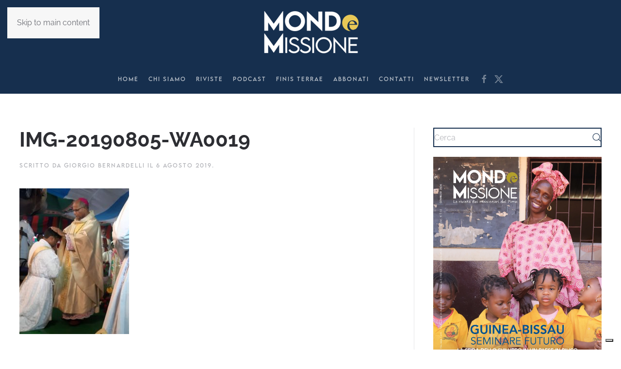

--- FILE ---
content_type: text/html; charset=UTF-8
request_url: https://www.mondoemissione.it/pime-news/padre-joseph-ordinato-sacerdote-a-vijayawada/attachment/img-20190805-wa0019/
body_size: 11760
content:
<!DOCTYPE html>
<html lang="it-IT">
    <head>
        <meta charset="UTF-8">
        <meta name="viewport" content="width=device-width, initial-scale=1">
        <link rel="icon" href="/wp-content/uploads/favicon-MeM-1.png" sizes="any">
                <link rel="icon" href="/wp-content/uploads/favicon-MeM.svg" type="image/svg+xml">
                <link rel="apple-touch-icon" href="/wp-content/uploads/favicon-MeM-1.png">
                <meta name='robots' content='index, follow, max-image-preview:large, max-snippet:-1, max-video-preview:-1' />

	<!-- This site is optimized with the Yoast SEO plugin v26.7 - https://yoast.com/wordpress/plugins/seo/ -->
	<title>IMG-20190805-WA0019 - Mondo e Missione</title>
	<link rel="canonical" href="https://www.mondoemissione.it/pime-news/padre-joseph-ordinato-sacerdote-a-vijayawada/attachment/img-20190805-wa0019/" />
	<meta property="og:locale" content="it_IT" />
	<meta property="og:type" content="article" />
	<meta property="og:title" content="IMG-20190805-WA0019 - Mondo e Missione" />
	<meta property="og:url" content="https://www.mondoemissione.it/pime-news/padre-joseph-ordinato-sacerdote-a-vijayawada/attachment/img-20190805-wa0019/" />
	<meta property="og:site_name" content="Mondo e Missione" />
	<meta property="og:image" content="https://www.mondoemissione.it/pime-news/padre-joseph-ordinato-sacerdote-a-vijayawada/attachment/img-20190805-wa0019" />
	<meta property="og:image:width" content="652" />
	<meta property="og:image:height" content="865" />
	<meta property="og:image:type" content="image/jpeg" />
	<meta name="twitter:card" content="summary_large_image" />
	<script type="application/ld+json" class="yoast-schema-graph">{"@context":"https://schema.org","@graph":[{"@type":"WebPage","@id":"https://www.mondoemissione.it/pime-news/padre-joseph-ordinato-sacerdote-a-vijayawada/attachment/img-20190805-wa0019/","url":"https://www.mondoemissione.it/pime-news/padre-joseph-ordinato-sacerdote-a-vijayawada/attachment/img-20190805-wa0019/","name":"IMG-20190805-WA0019 - Mondo e Missione","isPartOf":{"@id":"https://www.mondoemissione.it/#website"},"primaryImageOfPage":{"@id":"https://www.mondoemissione.it/pime-news/padre-joseph-ordinato-sacerdote-a-vijayawada/attachment/img-20190805-wa0019/#primaryimage"},"image":{"@id":"https://www.mondoemissione.it/pime-news/padre-joseph-ordinato-sacerdote-a-vijayawada/attachment/img-20190805-wa0019/#primaryimage"},"thumbnailUrl":"https://www.mondoemissione.it/wp-content/uploads/IMG-20190805-WA0019.jpg","datePublished":"2019-08-06T13:01:34+00:00","breadcrumb":{"@id":"https://www.mondoemissione.it/pime-news/padre-joseph-ordinato-sacerdote-a-vijayawada/attachment/img-20190805-wa0019/#breadcrumb"},"inLanguage":"it-IT","potentialAction":[{"@type":"ReadAction","target":["https://www.mondoemissione.it/pime-news/padre-joseph-ordinato-sacerdote-a-vijayawada/attachment/img-20190805-wa0019/"]}]},{"@type":"ImageObject","inLanguage":"it-IT","@id":"https://www.mondoemissione.it/pime-news/padre-joseph-ordinato-sacerdote-a-vijayawada/attachment/img-20190805-wa0019/#primaryimage","url":"https://www.mondoemissione.it/wp-content/uploads/IMG-20190805-WA0019.jpg","contentUrl":"https://www.mondoemissione.it/wp-content/uploads/IMG-20190805-WA0019.jpg","width":652,"height":865},{"@type":"BreadcrumbList","@id":"https://www.mondoemissione.it/pime-news/padre-joseph-ordinato-sacerdote-a-vijayawada/attachment/img-20190805-wa0019/#breadcrumb","itemListElement":[{"@type":"ListItem","position":1,"name":"Home","item":"https://www.mondoemissione.it/"},{"@type":"ListItem","position":2,"name":"Padre Joseph ordinato sacerdote a Vijayawada","item":"https://www.mondoemissione.it/pime-news/padre-joseph-ordinato-sacerdote-a-vijayawada/"},{"@type":"ListItem","position":3,"name":"IMG-20190805-WA0019"}]},{"@type":"WebSite","@id":"https://www.mondoemissione.it/#website","url":"https://www.mondoemissione.it/","name":"Mondo e Missione","description":"La rivista del Pontificio Istituto Missioni Estere","potentialAction":[{"@type":"SearchAction","target":{"@type":"EntryPoint","urlTemplate":"https://www.mondoemissione.it/?s={search_term_string}"},"query-input":{"@type":"PropertyValueSpecification","valueRequired":true,"valueName":"search_term_string"}}],"inLanguage":"it-IT"}]}</script>
	<!-- / Yoast SEO plugin. -->


<link rel='dns-prefetch' href='//cdn.iubenda.com' />
<link rel='dns-prefetch' href='//static.addtoany.com' />
<link rel="alternate" type="application/rss+xml" title="Mondo e Missione &raquo; Feed" href="https://www.mondoemissione.it/feed/" />

<link rel='stylesheet' id='wp-block-library-css' href='https://www.mondoemissione.it/wp-includes/css/dist/block-library/style.min.css?ver=6.8.3' media='all' />
<style id='classic-theme-styles-inline-css'>
/*! This file is auto-generated */
.wp-block-button__link{color:#fff;background-color:#32373c;border-radius:9999px;box-shadow:none;text-decoration:none;padding:calc(.667em + 2px) calc(1.333em + 2px);font-size:1.125em}.wp-block-file__button{background:#32373c;color:#fff;text-decoration:none}
</style>
<style id='global-styles-inline-css'>
:root{--wp--preset--aspect-ratio--square: 1;--wp--preset--aspect-ratio--4-3: 4/3;--wp--preset--aspect-ratio--3-4: 3/4;--wp--preset--aspect-ratio--3-2: 3/2;--wp--preset--aspect-ratio--2-3: 2/3;--wp--preset--aspect-ratio--16-9: 16/9;--wp--preset--aspect-ratio--9-16: 9/16;--wp--preset--color--black: #000000;--wp--preset--color--cyan-bluish-gray: #abb8c3;--wp--preset--color--white: #ffffff;--wp--preset--color--pale-pink: #f78da7;--wp--preset--color--vivid-red: #cf2e2e;--wp--preset--color--luminous-vivid-orange: #ff6900;--wp--preset--color--luminous-vivid-amber: #fcb900;--wp--preset--color--light-green-cyan: #7bdcb5;--wp--preset--color--vivid-green-cyan: #00d084;--wp--preset--color--pale-cyan-blue: #8ed1fc;--wp--preset--color--vivid-cyan-blue: #0693e3;--wp--preset--color--vivid-purple: #9b51e0;--wp--preset--gradient--vivid-cyan-blue-to-vivid-purple: linear-gradient(135deg,rgba(6,147,227,1) 0%,rgb(155,81,224) 100%);--wp--preset--gradient--light-green-cyan-to-vivid-green-cyan: linear-gradient(135deg,rgb(122,220,180) 0%,rgb(0,208,130) 100%);--wp--preset--gradient--luminous-vivid-amber-to-luminous-vivid-orange: linear-gradient(135deg,rgba(252,185,0,1) 0%,rgba(255,105,0,1) 100%);--wp--preset--gradient--luminous-vivid-orange-to-vivid-red: linear-gradient(135deg,rgba(255,105,0,1) 0%,rgb(207,46,46) 100%);--wp--preset--gradient--very-light-gray-to-cyan-bluish-gray: linear-gradient(135deg,rgb(238,238,238) 0%,rgb(169,184,195) 100%);--wp--preset--gradient--cool-to-warm-spectrum: linear-gradient(135deg,rgb(74,234,220) 0%,rgb(151,120,209) 20%,rgb(207,42,186) 40%,rgb(238,44,130) 60%,rgb(251,105,98) 80%,rgb(254,248,76) 100%);--wp--preset--gradient--blush-light-purple: linear-gradient(135deg,rgb(255,206,236) 0%,rgb(152,150,240) 100%);--wp--preset--gradient--blush-bordeaux: linear-gradient(135deg,rgb(254,205,165) 0%,rgb(254,45,45) 50%,rgb(107,0,62) 100%);--wp--preset--gradient--luminous-dusk: linear-gradient(135deg,rgb(255,203,112) 0%,rgb(199,81,192) 50%,rgb(65,88,208) 100%);--wp--preset--gradient--pale-ocean: linear-gradient(135deg,rgb(255,245,203) 0%,rgb(182,227,212) 50%,rgb(51,167,181) 100%);--wp--preset--gradient--electric-grass: linear-gradient(135deg,rgb(202,248,128) 0%,rgb(113,206,126) 100%);--wp--preset--gradient--midnight: linear-gradient(135deg,rgb(2,3,129) 0%,rgb(40,116,252) 100%);--wp--preset--font-size--small: 13px;--wp--preset--font-size--medium: 20px;--wp--preset--font-size--large: 36px;--wp--preset--font-size--x-large: 42px;--wp--preset--spacing--20: 0.44rem;--wp--preset--spacing--30: 0.67rem;--wp--preset--spacing--40: 1rem;--wp--preset--spacing--50: 1.5rem;--wp--preset--spacing--60: 2.25rem;--wp--preset--spacing--70: 3.38rem;--wp--preset--spacing--80: 5.06rem;--wp--preset--shadow--natural: 6px 6px 9px rgba(0, 0, 0, 0.2);--wp--preset--shadow--deep: 12px 12px 50px rgba(0, 0, 0, 0.4);--wp--preset--shadow--sharp: 6px 6px 0px rgba(0, 0, 0, 0.2);--wp--preset--shadow--outlined: 6px 6px 0px -3px rgba(255, 255, 255, 1), 6px 6px rgba(0, 0, 0, 1);--wp--preset--shadow--crisp: 6px 6px 0px rgba(0, 0, 0, 1);}:where(.is-layout-flex){gap: 0.5em;}:where(.is-layout-grid){gap: 0.5em;}body .is-layout-flex{display: flex;}.is-layout-flex{flex-wrap: wrap;align-items: center;}.is-layout-flex > :is(*, div){margin: 0;}body .is-layout-grid{display: grid;}.is-layout-grid > :is(*, div){margin: 0;}:where(.wp-block-columns.is-layout-flex){gap: 2em;}:where(.wp-block-columns.is-layout-grid){gap: 2em;}:where(.wp-block-post-template.is-layout-flex){gap: 1.25em;}:where(.wp-block-post-template.is-layout-grid){gap: 1.25em;}.has-black-color{color: var(--wp--preset--color--black) !important;}.has-cyan-bluish-gray-color{color: var(--wp--preset--color--cyan-bluish-gray) !important;}.has-white-color{color: var(--wp--preset--color--white) !important;}.has-pale-pink-color{color: var(--wp--preset--color--pale-pink) !important;}.has-vivid-red-color{color: var(--wp--preset--color--vivid-red) !important;}.has-luminous-vivid-orange-color{color: var(--wp--preset--color--luminous-vivid-orange) !important;}.has-luminous-vivid-amber-color{color: var(--wp--preset--color--luminous-vivid-amber) !important;}.has-light-green-cyan-color{color: var(--wp--preset--color--light-green-cyan) !important;}.has-vivid-green-cyan-color{color: var(--wp--preset--color--vivid-green-cyan) !important;}.has-pale-cyan-blue-color{color: var(--wp--preset--color--pale-cyan-blue) !important;}.has-vivid-cyan-blue-color{color: var(--wp--preset--color--vivid-cyan-blue) !important;}.has-vivid-purple-color{color: var(--wp--preset--color--vivid-purple) !important;}.has-black-background-color{background-color: var(--wp--preset--color--black) !important;}.has-cyan-bluish-gray-background-color{background-color: var(--wp--preset--color--cyan-bluish-gray) !important;}.has-white-background-color{background-color: var(--wp--preset--color--white) !important;}.has-pale-pink-background-color{background-color: var(--wp--preset--color--pale-pink) !important;}.has-vivid-red-background-color{background-color: var(--wp--preset--color--vivid-red) !important;}.has-luminous-vivid-orange-background-color{background-color: var(--wp--preset--color--luminous-vivid-orange) !important;}.has-luminous-vivid-amber-background-color{background-color: var(--wp--preset--color--luminous-vivid-amber) !important;}.has-light-green-cyan-background-color{background-color: var(--wp--preset--color--light-green-cyan) !important;}.has-vivid-green-cyan-background-color{background-color: var(--wp--preset--color--vivid-green-cyan) !important;}.has-pale-cyan-blue-background-color{background-color: var(--wp--preset--color--pale-cyan-blue) !important;}.has-vivid-cyan-blue-background-color{background-color: var(--wp--preset--color--vivid-cyan-blue) !important;}.has-vivid-purple-background-color{background-color: var(--wp--preset--color--vivid-purple) !important;}.has-black-border-color{border-color: var(--wp--preset--color--black) !important;}.has-cyan-bluish-gray-border-color{border-color: var(--wp--preset--color--cyan-bluish-gray) !important;}.has-white-border-color{border-color: var(--wp--preset--color--white) !important;}.has-pale-pink-border-color{border-color: var(--wp--preset--color--pale-pink) !important;}.has-vivid-red-border-color{border-color: var(--wp--preset--color--vivid-red) !important;}.has-luminous-vivid-orange-border-color{border-color: var(--wp--preset--color--luminous-vivid-orange) !important;}.has-luminous-vivid-amber-border-color{border-color: var(--wp--preset--color--luminous-vivid-amber) !important;}.has-light-green-cyan-border-color{border-color: var(--wp--preset--color--light-green-cyan) !important;}.has-vivid-green-cyan-border-color{border-color: var(--wp--preset--color--vivid-green-cyan) !important;}.has-pale-cyan-blue-border-color{border-color: var(--wp--preset--color--pale-cyan-blue) !important;}.has-vivid-cyan-blue-border-color{border-color: var(--wp--preset--color--vivid-cyan-blue) !important;}.has-vivid-purple-border-color{border-color: var(--wp--preset--color--vivid-purple) !important;}.has-vivid-cyan-blue-to-vivid-purple-gradient-background{background: var(--wp--preset--gradient--vivid-cyan-blue-to-vivid-purple) !important;}.has-light-green-cyan-to-vivid-green-cyan-gradient-background{background: var(--wp--preset--gradient--light-green-cyan-to-vivid-green-cyan) !important;}.has-luminous-vivid-amber-to-luminous-vivid-orange-gradient-background{background: var(--wp--preset--gradient--luminous-vivid-amber-to-luminous-vivid-orange) !important;}.has-luminous-vivid-orange-to-vivid-red-gradient-background{background: var(--wp--preset--gradient--luminous-vivid-orange-to-vivid-red) !important;}.has-very-light-gray-to-cyan-bluish-gray-gradient-background{background: var(--wp--preset--gradient--very-light-gray-to-cyan-bluish-gray) !important;}.has-cool-to-warm-spectrum-gradient-background{background: var(--wp--preset--gradient--cool-to-warm-spectrum) !important;}.has-blush-light-purple-gradient-background{background: var(--wp--preset--gradient--blush-light-purple) !important;}.has-blush-bordeaux-gradient-background{background: var(--wp--preset--gradient--blush-bordeaux) !important;}.has-luminous-dusk-gradient-background{background: var(--wp--preset--gradient--luminous-dusk) !important;}.has-pale-ocean-gradient-background{background: var(--wp--preset--gradient--pale-ocean) !important;}.has-electric-grass-gradient-background{background: var(--wp--preset--gradient--electric-grass) !important;}.has-midnight-gradient-background{background: var(--wp--preset--gradient--midnight) !important;}.has-small-font-size{font-size: var(--wp--preset--font-size--small) !important;}.has-medium-font-size{font-size: var(--wp--preset--font-size--medium) !important;}.has-large-font-size{font-size: var(--wp--preset--font-size--large) !important;}.has-x-large-font-size{font-size: var(--wp--preset--font-size--x-large) !important;}
:where(.wp-block-post-template.is-layout-flex){gap: 1.25em;}:where(.wp-block-post-template.is-layout-grid){gap: 1.25em;}
:where(.wp-block-columns.is-layout-flex){gap: 2em;}:where(.wp-block-columns.is-layout-grid){gap: 2em;}
:root :where(.wp-block-pullquote){font-size: 1.5em;line-height: 1.6;}
</style>
<link rel='stylesheet' id='addtoany-css' href='https://www.mondoemissione.it/wp-content/plugins/add-to-any/addtoany.min.css?ver=1.16' media='all' />
<link href="https://www.mondoemissione.it/wp-content/themes/yootheme-child/css/theme.1.css?ver=1759247053" rel="stylesheet">
<link href="https://www.mondoemissione.it/wp-content/themes/yootheme-child/css/custom.css?ver=4.5.28" rel="stylesheet">

<script  type="text/javascript" class=" _iub_cs_skip" id="iubenda-head-inline-scripts-0">
var _iub = _iub || [];
_iub.csConfiguration = {"askConsentAtCookiePolicyUpdate":true,"enableFadp":true,"enableLgpd":true,"enableUspr":true,"fadpApplies":true,"floatingPreferencesButtonDisplay":"bottom-right","perPurposeConsent":true,"siteId":3538666,"usprApplies":true,"whitelabel":false,"cookiePolicyId":17736796,"lang":"it", "banner":{ "acceptButtonColor":"#B19D29","acceptButtonDisplay":true,"backgroundColor":"#FFFFFF","brandBackgroundColor":"#FFFFFF","brandTextColor":"#182D4E","closeButtonRejects":true,"customizeButtonColor":"#182D4E","customizeButtonDisplay":true,"explicitWithdrawal":true,"listPurposes":true,"logo":"https://www.mondoemissione.it/wp-content/uploads/00_Logo_MM-2022.png","linksColor":"#182D4E","position":"float-bottom-center","rejectButtonColor":"#B19D29A6","rejectButtonDisplay":true,"showPurposesToggles":true,"showTitle":false,"textColor":"#182D4E" }};
</script>
<script  type="text/javascript" class=" _iub_cs_skip" src="//cdn.iubenda.com/cs/gpp/stub.js?ver=3.12.5" id="iubenda-head-scripts-1-js"></script>
<script  type="text/javascript" charset="UTF-8" async="" class=" _iub_cs_skip" src="//cdn.iubenda.com/cs/iubenda_cs.js?ver=3.12.5" id="iubenda-head-scripts-2-js"></script>
<script id="addtoany-core-js-before">
window.a2a_config=window.a2a_config||{};a2a_config.callbacks=[];a2a_config.overlays=[];a2a_config.templates={};a2a_localize = {
	Share: "Condividi",
	Save: "Salva",
	Subscribe: "Abbonati",
	Email: "Email",
	Bookmark: "Segnalibro",
	ShowAll: "espandi",
	ShowLess: "comprimi",
	FindServices: "Trova servizi",
	FindAnyServiceToAddTo: "Trova subito un servizio da aggiungere",
	PoweredBy: "Powered by",
	ShareViaEmail: "Condividi via email",
	SubscribeViaEmail: "Iscriviti via email",
	BookmarkInYourBrowser: "Aggiungi ai segnalibri",
	BookmarkInstructions: "Premi Ctrl+D o \u2318+D per mettere questa pagina nei preferiti",
	AddToYourFavorites: "Aggiungi ai favoriti",
	SendFromWebOrProgram: "Invia da qualsiasi indirizzo email o programma di posta elettronica",
	EmailProgram: "Programma di posta elettronica",
	More: "Di più&#8230;",
	ThanksForSharing: "Grazie per la condivisione!",
	ThanksForFollowing: "Thanks for following!"
};

a2a_config.icon_color="transparent,#162f4e";
</script>
<script defer src="https://static.addtoany.com/menu/page.js" id="addtoany-core-js"></script>
<script src="https://www.mondoemissione.it/wp-includes/js/jquery/jquery.min.js?ver=3.7.1" id="jquery-core-js"></script>
<script src="https://www.mondoemissione.it/wp-includes/js/jquery/jquery-migrate.min.js?ver=3.4.1" id="jquery-migrate-js"></script>
<script defer src="https://www.mondoemissione.it/wp-content/plugins/add-to-any/addtoany.min.js?ver=1.1" id="addtoany-jquery-js"></script>
<link rel="alternate" title="oEmbed (JSON)" type="application/json+oembed" href="https://www.mondoemissione.it/wp-json/oembed/1.0/embed?url=https%3A%2F%2Fwww.mondoemissione.it%2Fpime-news%2Fpadre-joseph-ordinato-sacerdote-a-vijayawada%2Fattachment%2Fimg-20190805-wa0019%2F" />
<link rel="alternate" title="oEmbed (XML)" type="text/xml+oembed" href="https://www.mondoemissione.it/wp-json/oembed/1.0/embed?url=https%3A%2F%2Fwww.mondoemissione.it%2Fpime-news%2Fpadre-joseph-ordinato-sacerdote-a-vijayawada%2Fattachment%2Fimg-20190805-wa0019%2F&#038;format=xml" />
<!-- HFCM by 99 Robots - Snippet # 1: Google Analytics GA4 -->
<!-- Global site tag (gtag.js) - Google Analytics -->
<script async src="https://www.googletagmanager.com/gtag/js?id=G-P4KCQMNKQ6"></script>
<script>
  window.dataLayer = window.dataLayer || [];
  function gtag(){dataLayer.push(arguments);}
  gtag('js', new Date());

  gtag('config', 'G-P4KCQMNKQ6');
</script>
<!-- /end HFCM by 99 Robots -->
<!-- HFCM by 99 Robots - Snippet # 2: Matomo -->
<!-- Matomo -->
<script>
  var _paq = window._paq = window._paq || [];
  /* tracker methods like "setCustomDimension" should be called before "trackPageView" */
  _paq.push(['trackPageView']);
  _paq.push(['enableLinkTracking']);
  (function() {
    var u="https://analytics.sernicola-labs.com/";
    _paq.push(['setTrackerUrl', u+'matomo.php']);
    _paq.push(['setSiteId', '14']);
    var d=document, g=d.createElement('script'), s=d.getElementsByTagName('script')[0];
    g.async=true; g.src=u+'matomo.js'; s.parentNode.insertBefore(g,s);
  })();
</script>
<!-- End Matomo Code -->

<!-- /end HFCM by 99 Robots -->
<script src="https://www.mondoemissione.it/wp-content/themes/yootheme/vendor/assets/uikit/dist/js/uikit.min.js?ver=4.5.28"></script>
<script src="https://www.mondoemissione.it/wp-content/themes/yootheme/vendor/assets/uikit/dist/js/uikit-icons-fuse.min.js?ver=4.5.28"></script>
<script src="https://www.mondoemissione.it/wp-content/themes/yootheme/js/theme.js?ver=4.5.28"></script>
<script>window.yootheme ||= {}; var $theme = yootheme.theme = {"i18n":{"close":{"label":"Chiudi","0":"yootheme"},"totop":{"label":"Back to top","0":"yootheme"},"marker":{"label":"Open","0":"yootheme"},"navbarToggleIcon":{"label":"Apri menu","0":"yootheme"},"paginationPrevious":{"label":"Pagina precedente","0":"yootheme"},"paginationNext":{"label":"Pagina successiva","0":"yootheme"},"searchIcon":{"toggle":"Open Search","submit":"Submit Search"},"slider":{"next":"Next slide","previous":"Previous slide","slideX":"Slide %s","slideLabel":"%s of %s"},"slideshow":{"next":"Next slide","previous":"Previous slide","slideX":"Slide %s","slideLabel":"%s of %s"},"lightboxPanel":{"next":"Next slide","previous":"Previous slide","slideLabel":"%s of %s","close":"Close"}}};</script>
<script>//Animazione dello scroll progress
document.addEventListener('scroll', function () {
    const scrollTop = window.scrollY;
    const docHeight = document.documentElement.scrollHeight - window.innerHeight;
    const scrollPercent = (scrollTop / docHeight) * 100;
    document.getElementById('scroll-progress').style.width = scrollPercent + '%';
});</script><link rel="icon" href="https://www.mondoemissione.it/wp-content/uploads/favicon-MeM-1-150x150.png" sizes="32x32" />
<link rel="icon" href="https://www.mondoemissione.it/wp-content/uploads/favicon-MeM-1-300x300.png" sizes="192x192" />
<link rel="apple-touch-icon" href="https://www.mondoemissione.it/wp-content/uploads/favicon-MeM-1-300x300.png" />
<meta name="msapplication-TileImage" content="https://www.mondoemissione.it/wp-content/uploads/favicon-MeM-1-300x300.png" />
    </head>
    <body class="attachment wp-singular attachment-template-default single single-attachment postid-13870 attachmentid-13870 attachment-jpeg wp-theme-yootheme wp-child-theme-yootheme-child ">

        
        <div class="uk-hidden-visually uk-notification uk-notification-top-left uk-width-auto">
            <div class="uk-notification-message">
                <a href="#tm-main" class="uk-link-reset">Skip to main content</a>
            </div>
        </div>

        
        
        <div class="tm-page">

                        


<header class="tm-header-mobile uk-hidden@m">


        <div uk-sticky cls-active="uk-navbar-sticky" sel-target=".uk-navbar-container">
    
        <div class="uk-navbar-container">

            <div class="uk-container uk-container-expand">
                <nav class="uk-navbar" uk-navbar="{&quot;align&quot;:&quot;left&quot;,&quot;container&quot;:&quot;.tm-header-mobile &gt; [uk-sticky]&quot;,&quot;boundary&quot;:&quot;.tm-header-mobile .uk-navbar-container&quot;}">

                                        <div class="uk-navbar-left ">

                                                    <a href="https://www.mondoemissione.it/" aria-label="Torna alla Home" class="uk-logo uk-navbar-item">
    <picture>
<source type="image/webp" srcset="/wp-content/themes/yootheme/cache/49/logo-mm-header-497a8d64.webp 120w, /wp-content/themes/yootheme/cache/26/logo-mm-header-26b07ce3.webp 240w" sizes="(min-width: 120px) 120px">
<img alt loading="eager" src="/wp-content/themes/yootheme/cache/ea/logo-mm-header-ea83a932.png" width="120" height="55">
</picture></a>                        
                        
                        
                    </div>
                    
                    
                                        <div class="uk-navbar-right">

                                                    

    <a class="uk-navbar-toggle" href="#search-0-search" uk-search-icon uk-toggle></a>

    <div uk-modal id="search-0-search" class="uk-modal">
        <div class="uk-modal-dialog uk-modal-body">

            
            
                <form id="search-0" action="https://www.mondoemissione.it/" method="get" role="search" class="uk-search uk-width-1-1 uk-search-medium"><span uk-search-icon></span><input name="s" placeholder="Cerca" required aria-label="Cerca" type="search" class="uk-search-input" autofocus></form>
                
            
        </div>
    </div>


<div class="uk-navbar-item">

    
    <ul class="uk-grid uk-flex-inline uk-flex-middle uk-flex-nowrap">                    <li><a href="https://www.facebook.com/mondo.missione" class="uk-preserve-width uk-icon-link" rel="noreferrer" target="_blank"><span uk-icon="icon: facebook;"></span></a></li>
                    <li><a href="https://x.com/mondoemissione" class="uk-preserve-width uk-icon-link" rel="noreferrer" target="_blank"><span uk-icon="icon: x;"></span></a></li>
            </ul>
</div>
                        
                                                    <a uk-toggle href="#tm-dialog-mobile" class="uk-navbar-toggle">

        
        <div uk-navbar-toggle-icon></div>

        
    </a>                        
                    </div>
                    
                </nav>
            </div>

        </div>

        </div>
    



        <div id="tm-dialog-mobile" uk-offcanvas="container: true; overlay: true" mode="slide" flip>
        <div class="uk-offcanvas-bar uk-flex uk-flex-column">

                        <button class="uk-offcanvas-close uk-close-large" type="button" uk-close uk-toggle="cls: uk-close-large; mode: media; media: @s"></button>
            
                        <div class="uk-margin-auto-bottom">
                
<div class="uk-panel widget widget_nav_menu" id="nav_menu-3">

    
    
<ul class="uk-nav uk-nav-default" uk-scrollspy-nav="closest: li; scroll: true;">
    
	<li class="menu-item menu-item-type-post_type menu-item-object-page menu-item-home"><a href="https://www.mondoemissione.it/">Home</a></li>
	<li class="menu-item menu-item-type-post_type menu-item-object-page"><a href="https://www.mondoemissione.it/chi-siamo/">Chi siamo</a></li>
	<li class="menu-item menu-item-type-custom menu-item-object-custom menu-item-home"><a href="https://www.mondoemissione.it/#riviste">Riviste</a></li>
	<li class="menu-item menu-item-type-custom menu-item-object-custom"><a href="https://www.spreaker.com/podcast/radio-mondo--6064817" target="_blank">Podcast</a></li>
	<li class="menu-item menu-item-type-post_type menu-item-object-page"><a href="https://www.mondoemissione.it/finis-terrae/">Finis Terrae</a></li>
	<li class="menu-item menu-item-type-post_type menu-item-object-page"><a href="https://www.mondoemissione.it/abbonamenti/">Abbonati</a></li>
	<li class="menu-item menu-item-type-post_type menu-item-object-page"><a href="https://www.mondoemissione.it/contatti/">Contatti</a></li>
	<li class="menu-item menu-item-type-custom menu-item-object-custom"><a href="#newsletter">Newsletter</a></li></ul>

</div>
            </div>
            
            
        </div>
    </div>
    
    
    

</header>




<header class="tm-header uk-visible@m">




        <div class="tm-headerbar-default tm-headerbar tm-headerbar-top">
        <div class="uk-container">

                            <div class="uk-flex uk-flex-center"><div><a href="https://www.mondoemissione.it/" aria-label="Torna alla Home" class="uk-logo">
    <picture>
<source type="image/webp" srcset="/wp-content/themes/yootheme/cache/4c/logo-mm-header-4c97e66a.webp 205w, /wp-content/themes/yootheme/cache/51/logo-mm-header-5125368a.webp 410w" sizes="(min-width: 205px) 205px">
<img alt loading="eager" src="/wp-content/themes/yootheme/cache/ef/logo-mm-header-ef6ec23c.png" width="205" height="93">
</picture></a></div></div>            
            
        </div>
    </div>
    
    
        <div class="tm-headerbar-default tm-headerbar tm-headerbar-bottom">
        <div class="uk-container">
            <div class="uk-grid-medium uk-child-width-auto uk-flex-center uk-flex-middle" uk-grid><div>
<div class="uk-panel widget widget_nav_menu" id="nav_menu-6">

    
    
<ul class="uk-subnav" uk-dropnav="{&quot;boundary&quot;:&quot;false&quot;,&quot;container&quot;:&quot;body&quot;}" uk-scrollspy-nav="closest: li; scroll: true; target: &gt; * &gt; a[href];">
    
	<li class="menu-item menu-item-type-post_type menu-item-object-page menu-item-home"><a href="https://www.mondoemissione.it/">Home</a></li>
	<li class="menu-item menu-item-type-post_type menu-item-object-page"><a href="https://www.mondoemissione.it/chi-siamo/">Chi siamo</a></li>
	<li class="menu-item menu-item-type-custom menu-item-object-custom menu-item-home"><a href="https://www.mondoemissione.it/#riviste">Riviste</a></li>
	<li class="menu-item menu-item-type-custom menu-item-object-custom"><a href="https://www.spreaker.com/podcast/radio-mondo--6064817" target="_blank">Podcast</a></li>
	<li class="menu-item menu-item-type-post_type menu-item-object-page"><a href="https://www.mondoemissione.it/finis-terrae/">Finis Terrae</a></li>
	<li class="menu-item menu-item-type-post_type menu-item-object-page"><a href="https://www.mondoemissione.it/abbonamenti/">Abbonati</a></li>
	<li class="menu-item menu-item-type-post_type menu-item-object-page"><a href="https://www.mondoemissione.it/contatti/">Contatti</a></li>
	<li class="menu-item menu-item-type-custom menu-item-object-custom"><a href="#newsletter">Newsletter</a></li></ul>

</div>
</div><div>
<div class="uk-panel">

    
    <ul class="uk-grid uk-flex-inline uk-flex-middle uk-flex-nowrap uk-grid-small">                    <li><a href="https://www.facebook.com/mondo.missione" class="uk-preserve-width uk-icon-link" rel="noreferrer" target="_blank"><span uk-icon="icon: facebook;"></span></a></li>
                    <li><a href="https://x.com/mondoemissione" class="uk-preserve-width uk-icon-link" rel="noreferrer" target="_blank"><span uk-icon="icon: x;"></span></a></li>
            </ul>
</div>
</div></div>        </div>
    </div>
    






</header>

            
            
            <main id="tm-main"  class="tm-main uk-section uk-section-default" uk-height-viewport="expand: true">

                                <div class="uk-container">

                    
                    <div class="uk-grid uk-grid-divider" uk-grid>
                        <div class="uk-width-expand@m">

                    
                            
                
<article id="post-13870" class="uk-article post-13870 attachment type-attachment status-inherit hentry" typeof="Article" vocab="https://schema.org/">

    <meta property="name" content="IMG-20190805-WA0019">
    <meta property="author" typeof="Person" content="Giorgio Bernardelli">
    <meta property="dateModified" content="2019-08-06T15:01:34+02:00">
    <meta class="uk-margin-remove-adjacent" property="datePublished" content="2019-08-06T15:01:34+02:00">

            
    
        
        <h1 property="headline" class="uk-margin-top uk-margin-remove-bottom uk-article-title">IMG-20190805-WA0019</h1>
                            <p class="uk-margin-top uk-margin-remove-bottom uk-article-meta">
                Scritto da <a href="https://www.mondoemissione.it/author/giorgio_b/">Giorgio Bernardelli</a> il <time datetime="2019-08-06T15:01:34+02:00">6 Agosto 2019</time>.                                            </p>
                
        
        
                    <div class="uk-margin-medium-top" property="text">

                
                                    <p class="attachment"><a href='https://www.mondoemissione.it/wp-content/uploads/IMG-20190805-WA0019.jpg'><img fetchpriority="high" decoding="async" width="226" height="300" src="https://www.mondoemissione.it/wp-content/uploads/IMG-20190805-WA0019-226x300.jpg" class="attachment-medium size-medium" alt="" srcset="https://www.mondoemissione.it/wp-content/uploads/IMG-20190805-WA0019-226x300.jpg 226w, https://www.mondoemissione.it/wp-content/uploads/IMG-20190805-WA0019.jpg 652w" sizes="(max-width: 226px) 100vw, 226px" /></a></p>
                
                
            </div>
        
        
        
                <nav class="uk-margin-medium">
            <ul class="uk-pagination uk-margin-remove-bottom">
                                <li><a href="https://www.mondoemissione.it/pime-news/padre-joseph-ordinato-sacerdote-a-vijayawada/" rel="prev"><span uk-pagination-previous></span> Precedente</a></li>
                                            </ul>
        </nav>
        
        
    
</article>
        
                                                </div>

                        
<aside id="tm-sidebar" class="tm-sidebar uk-width-1-3@m">
    
<div class="uk-panel widget widget_builderwidget" id="builderwidget-2">

    
    <style class="uk-margin-remove-adjacent">#builderwidget-2\#0{color: #000;}#builderwidget-2\#1{font-size: 20px; color: black;}#builderwidget-2\#2 .uk-grid .el-item{display: inline-block; margin: 0px; border: 2px solid #00274d; border-radius: 8px; padding: 5px; text-align: center; font-size: 16px; color: #00274d; background-color: #fff; transition: all 0.3s ease-in-out;}#builderwidget-2\#2 .uk-grid .el-item:hover{background-color: #f0f8ff; border-color: #0056b3;}</style><div class="uk-grid tm-grid-expand uk-child-width-1-1 uk-grid-margin">
<div class="uk-width-1-1">
    
        
            
            
            
                
                    
<div>
    <form id="search-1" action="https://www.mondoemissione.it/" method="get" role="search" class="uk-search uk-search-default uk-width-1-1">
        
        <input name="s" type="search" placeholder="Cerca" class="uk-search-input" required aria-label="Cerca">
        
                <button uk-search-icon class="uk-search-icon-flip" type="submit"></button>        
    </form>
</div>
<div class="uk-margin uk-margin-remove-bottom">
        <a class="el-link" href="https://www.mondoemissione.it/category/gennaio-2026/"><picture>
<source type="image/webp" srcset="/wp-content/themes/yootheme/cache/2b/01-MeM-COPERTINA-gennaio26-2ba204c4.webp 768w, /wp-content/themes/yootheme/cache/c3/01-MeM-COPERTINA-gennaio26-c3da2900.webp 1024w, /wp-content/themes/yootheme/cache/3a/01-MeM-COPERTINA-gennaio26-3a347426.webp 1240w" sizes="(min-width: 1240px) 1240px">
<img src="/wp-content/themes/yootheme/cache/2f/01-MeM-COPERTINA-gennaio26-2f5585cb.jpeg" width="1240" height="1594" class="el-image" alt loading="lazy">
</picture></a>    
    
</div>
<h4 class="uk-text-small uk-margin-small uk-margin-remove-bottom uk-text-center" id="builderwidget-2#0">        <a class="el-link uk-link-reset" href="https://www.mondoemissione.it/category/gennaio-2026/">Gennaio 2026</a>    </h4>
<div class="uk-margin uk-margin-remove-top uk-text-center">
    
    
        
        
<a class="el-content" href="https://www.mondoemissione.it/archivio-riviste-2024/">
    
        Vai a tutte le riviste >    
    
</a>


        
    
    
</div>
<hr>
<div class="uk-margin">
        <a class="el-link" href="https://a7h3c1.emailsp.com/frontend/forms/Subscription.aspx?idList=1&amp;idForm=4&amp;guid=AAFA5375-BCF1-4E06-965A-E3A98B626156"><img src="/wp-content/uploads/01gennaio26.gif" width="1920" height="1080" class="el-image" alt loading="lazy"></a>    
    
</div>
<div class="uk-margin">
        <a class="el-link" href="https://www.youtube.com/watch?v=j3xFDVFdOMI"><picture>
<source type="image/webp" srcset="/wp-content/themes/yootheme/cache/95/S4-E3-Finis-Terrae-Libano-9531749d.webp 600w, /wp-content/themes/yootheme/cache/91/S4-E3-Finis-Terrae-Libano-91b6ed57.webp 768w, /wp-content/themes/yootheme/cache/01/S4-E3-Finis-Terrae-Libano-01b7e7fa.webp 1024w, /wp-content/themes/yootheme/cache/89/S4-E3-Finis-Terrae-Libano-894bddff.webp 1199w, /wp-content/themes/yootheme/cache/00/S4-E3-Finis-Terrae-Libano-00a21505.webp 1200w" sizes="(min-width: 600px) 600px">
<img src="/wp-content/themes/yootheme/cache/d3/S4-E3-Finis-Terrae-Libano-d3b3c4b4.jpeg" width="600" height="338" class="el-image" alt loading="lazy">
</picture></a>    
    
</div><hr>
<div class="uk-margin">
        <a class="el-link" href="https://www.spreaker.com/podcast/taccuini--6805682"><img src="/wp-content/uploads/onde-Il-nuovo-podcast.gif" width="812" height="529" class="el-image" alt loading="lazy"></a>    
    
</div>
<div class="uk-margin">
        <a class="el-link" href="https://www.spreaker.com/podcast/radio-mondo--6064817" target="_blank"><picture>
<source type="image/webp" srcset="/wp-content/themes/yootheme/cache/6a/Logo-Radio-Mondo-orizz-1-6a6174ed.webp 768w, /wp-content/themes/yootheme/cache/fc/Logo-Radio-Mondo-orizz-1-fc4946d8.webp 967w" sizes="(min-width: 967px) 967px">
<img src="/wp-content/themes/yootheme/cache/e5/Logo-Radio-Mondo-orizz-1-e5b85a9b.jpeg" width="967" height="563" class="el-image" alt loading="lazy">
</picture></a>    
    
</div><hr>
<div class="uk-margin">
        <a class="el-link" href="https://www.mondoemissione.it/abbonamenti/"><picture>
<source type="image/webp" srcset="/wp-content/themes/yootheme/cache/d9/banner-abbonamenti-2026-d96586a8.webp 768w, /wp-content/themes/yootheme/cache/18/banner-abbonamenti-2026-184742db.webp 1024w, /wp-content/themes/yootheme/cache/ae/banner-abbonamenti-2026-ae92c27b.webp 1366w, /wp-content/themes/yootheme/cache/27/banner-abbonamenti-2026-2799999d.webp 1600w, /wp-content/themes/yootheme/cache/b9/banner-abbonamenti-2026-b91a21e9.webp 1920w" sizes="(min-width: 1920px) 1920px">
<img src="/wp-content/themes/yootheme/cache/35/banner-abbonamenti-2026-357d7386.png" width="1920" height="1080" class="el-image" alt loading="lazy">
</picture></a>    
    
</div>
<h4 class="uk-font-secondary" id="builderwidget-2#1">        I nostri temi    </h4>
<div id="builderwidget-2#2" class="uk-margin">
    
        <div class="uk-grid uk-child-width-auto uk-grid-small uk-grid-match" uk-grid>                <div>
<div class="el-item uk-flex uk-flex-column">
        <a class="uk-flex-1 uk-panel uk-margin-remove-first-child uk-link-toggle" href="https://www.mondoemissione.it/category/africa/">    
        
            
                
            
            
                                                
                
                    

        
        
        
    
        
        
                <div class="el-content uk-panel uk-margin-top">Africa</div>        
        
        

                
                
            
        
        </a>    
</div></div>
                <div>
<div class="el-item uk-flex uk-flex-column">
        <a class="uk-flex-1 uk-panel uk-margin-remove-first-child uk-link-toggle" href="https://www.mondoemissione.it/category/asia/">    
        
            
                
            
            
                                                
                
                    

        
        
        
    
        
        
                <div class="el-content uk-panel uk-margin-top">Asia</div>        
        
        

                
                
            
        
        </a>    
</div></div>
                <div>
<div class="el-item uk-flex uk-flex-column">
        <a class="uk-flex-1 uk-panel uk-margin-remove-first-child uk-link-toggle" href="https://www.mondoemissione.it/category/america-latina/">    
        
            
                
            
            
                                                
                
                    

        
        
        
    
        
        
                <div class="el-content uk-panel uk-margin-top">America Latina</div>        
        
        

                
                
            
        
        </a>    
</div></div>
                <div>
<div class="el-item uk-flex uk-flex-column">
        <a class="uk-flex-1 uk-panel uk-margin-remove-first-child uk-link-toggle" href="https://www.mondoemissione.it/category/oceania/">    
        
            
                
            
            
                                                
                
                    

        
        
        
    
        
        
                <div class="el-content uk-panel uk-margin-top">Oceania</div>        
        
        

                
                
            
        
        </a>    
</div></div>
                <div>
<div class="el-item uk-flex uk-flex-column">
        <a class="uk-flex-1 uk-panel uk-margin-remove-first-child uk-link-toggle" href="https://www.mondoemissione.it/category/medio-oriente/">    
        
            
                
            
            
                                                
                
                    

        
        
        
    
        
        
                <div class="el-content uk-panel uk-margin-top">Medio Oriente</div>        
        
        

                
                
            
        
        </a>    
</div></div>
                <div>
<div class="el-item uk-flex uk-flex-column">
        <a class="uk-flex-1 uk-panel uk-margin-remove-first-child uk-link-toggle" href="https://www.mondoemissione.it/category/chiesa/">    
        
            
                
            
            
                                                
                
                    

        
        
        
    
        
        
                <div class="el-content uk-panel uk-margin-top">Chiesa</div>        
        
        

                
                
            
        
        </a>    
</div></div>
                <div>
<div class="el-item uk-flex uk-flex-column">
        <a class="uk-flex-1 uk-panel uk-margin-remove-first-child uk-link-toggle" href="https://www.mondoemissione.it/category/cultura/">    
        
            
                
            
            
                                                
                
                    

        
        
        
    
        
        
                <div class="el-content uk-panel uk-margin-top">Cultura</div>        
        
        

                
                
            
        
        </a>    
</div></div>
                <div>
<div class="el-item uk-flex uk-flex-column">
        <a class="uk-flex-1 uk-panel uk-margin-remove-first-child uk-link-toggle" href="https://www.mondoemissione.it/category/migranti/">    
        
            
                
            
            
                                                
                
                    

        
        
        
    
        
        
                <div class="el-content uk-panel uk-margin-top">Migranti</div>        
        
        

                
                
            
        
        </a>    
</div></div>
                <div>
<div class="el-item uk-flex uk-flex-column">
        <a class="uk-flex-1 uk-panel uk-margin-remove-first-child uk-link-toggle" href="https://www.mondoemissione.it/category/sviluppo/">    
        
            
                
            
            
                                                
                
                    

        
        
        
    
        
        
                <div class="el-content uk-panel uk-margin-top">Sviluppo</div>        
        
        

                
                
            
        
        </a>    
</div></div>
                <div>
<div class="el-item uk-flex uk-flex-column">
        <a class="uk-flex-1 uk-panel uk-margin-remove-first-child uk-link-toggle" href="https://www.mondoemissione.it/category/diritti-umani/">    
        
            
                
            
            
                                                
                
                    

        
        
        
    
        
        
                <div class="el-content uk-panel uk-margin-top">Diritti umani</div>        
        
        

                
                
            
        
        </a>    
</div></div>
                <div>
<div class="el-item uk-flex uk-flex-column">
        <a class="uk-flex-1 uk-panel uk-margin-remove-first-child uk-link-toggle" href="https://www.mondoemissione.it/category/pime-news/">    
        
            
                
            
            
                                                
                
                    

        
        
        
    
        
        
                <div class="el-content uk-panel uk-margin-top">Pime News</div>        
        
        

                
                
            
        
        </a>    
</div></div>
                <div>
<div class="el-item uk-flex uk-flex-column">
        <a class="uk-flex-1 uk-panel uk-margin-remove-first-child uk-link-toggle" href="https://www.mondoemissione.it/category/ambiente/">    
        
            
                
            
            
                                                
                
                    

        
        
        
    
        
        
                <div class="el-content uk-panel uk-margin-top">Ambiente</div>        
        
        

                
                
            
        
        </a>    
</div></div>
                </div>
    
</div>
                
            
        
    
</div></div>
</div>
</aside>

                    </div>
                     
                </div>
                
            </main>

            
                        <footer>
                <!-- Builder #footer --><style class="uk-margin-remove-adjacent">#footer\#0 .el-lottie svg g[transform^="matrix(0.5122950673"]{display: none!important;}@media (min-width: 1500px){#footer\#0 .el-lottie svg{width: 90%!important; height: 164px!important;}}@media (max-width: 979px){#footer\#0 .el-lottie{display: flex; justify-content: center;}#footer\#0 .el-lottie svg{width: 40%!important;}}@media (max-width: 479px){#footer\#0 .el-lottie svg{width: 60%!important;}}#footer\#1{color: white; font-size: 1.5rem;}#footer\#1 p{margin-bottom: 0px!important;}@media (max-width: 979px){#footer\#1{padding-bottom: 40px;}}#footer\#2{background: rgba(250, 250, 250, 0.1); border-radius: 20px;}@media (max-width: 800px){#footer\#2{margin: 20px 40px;}}#footer\#3{color: white;}#footer\#4{background: rgba(250, 250, 250, 0.1); padding: 20px; border-radius: 20px;}@media (max-width: 800px){#footer\#4{margin: 20px 40px;}}#footer\#5 .uk-grid-item-match.uk-flex-middle.uk-width-1-1{padding-left: 0px;}#footer\#6{background: #fff; padding: 20px; border-radius: 21px;}#newsletter{background: #162F4E;}#footer\#7 .el-title{font-size: 17px; text-align: center; color: white;}#footer\#8 .el-content:hover{color: white;}#footer\#9{color: white;}#footer\#10 a{color: white;}#footer\#11{color: white;}#footer\#12{color: white;}#footer\#13, #footer\#13 a{color: white; font-size: 14px;}#footer\#14{color: white;}#footer\#15, #footer\#15 a{color: rgba(255,255,255,0.5);}#footer\#16 #scroll-progress{position: fixed; top: 0; left: 0; width: 0%; height: 5px; background-color: #FFCC00; z-index: 9999; transition: width 0.1s ease;}#footer\#17{background: #162F4E;}</style>
<div class="uk-section-default">
        <div data-src="/wp-content/uploads/onda-start-bottom.svg" uk-img class="uk-background-norepeat uk-background-center-center uk-section">    
        
        
        
            
                                <div class="uk-container">                
                    <div class="uk-grid tm-grid-expand uk-child-width-1-1 uk-grid-margin">
<div class="uk-width-1-1">
    
        
            
            
            
                
                    
                
            
        
    
</div></div>
                                </div>                
            
        
        </div>
    
</div>
<div id="newsletter" class="uk-section-default uk-section uk-section-small" uk-scrollspy="target: [uk-scrollspy-class]; cls: uk-animation-slide-left-small; delay: 200;">
    
        
        
        
            
                                <div class="uk-container">                
                    <div class="uk-grid tm-grid-expand uk-grid-margin" uk-grid>
<div class="uk-grid-item-match uk-flex-middle uk-width-1-2@m">
    
        
            
            
                        <div class="uk-panel uk-width-1-1">            
                
                    <div class="uk-panel uk-margin-small" uk-scrollspy-class><div id="footer#2" class="uk-grid tm-grid-expand uk-grid-margin" uk-grid>
<div class="uk-width-1-2@m">
    
        
            
            
            
                
                    
<div class="hd-lottie uk-margin" id="footer#0" uk-scrollspy-class>
        <a class="el-link" href="https://a7h3c1.emailsp.com/frontend/forms/Subscription.aspx?idList=1&amp;idForm=4&amp;guid=AAFA5375-BCF1-4E06-965A-E3A98B626156" target="_blank">        <div class="el-lottie" data-name="hd-6965a32e1158f" data-animation-path="https://cdn.lottielab.com/l/Ex4puWhULdndj8.json" data-renderer="svg" data-preserve-aspect-ratio-alignment-value="xMaxYMin" data-preserve-aspect-ratio-reference="meet" data-trigger="inview" data-offset-top="2" data-loop data-speed="1"></div>
        </a>
        
</div>

                
            
        
    
</div>
<div class="uk-grid-item-match uk-flex-middle uk-width-1-2@m">
    
        
            
            
                        <div class="uk-panel uk-width-1-1">            
                
                    
<h5 class="uk-font-secondary uk-margin-remove-vertical uk-text-left@m uk-text-center" id="footer#1" uk-scrollspy-class>        <a class="el-link uk-link-reset" href="https://a7h3c1.emailsp.com/frontend/forms/Subscription.aspx?idList=1&amp;idForm=4&amp;guid=AAFA5375-BCF1-4E06-965A-E3A98B626156" target="_blank"><p>Iscriviti <br />alla nostra <br />newsletter</p></a>    </h5>
                
                        </div>            
        
    
</div></div></div><style class="uk-margin-remove-adjacent">.uk-grid-item-match.uk-flex-middle.uk-width-1-1{
	padding-left: 0px;
}</style><div class="uk-panel uk-margin" id="footer#5" uk-scrollspy-class><div id="footer#4" class="uk-grid tm-grid-expand uk-child-width-1-1 uk-grid-margin">
<div class="uk-grid-item-match uk-flex-middle uk-width-1-1">
    
        
            
            
                        <div class="uk-panel uk-width-1-1">            
                
                    
<h4 class="uk-font-secondary uk-text-center" id="footer#3" uk-scrollspy-class>        <a class="el-link uk-link-reset" href="/abbonamenti/">Abbonati a Mondo e Missione</a>    </h4>
                
                        </div>            
        
    
</div></div></div>
                
                        </div>            
        
    
</div>
<div class="uk-grid-item-match uk-width-1-2@m">
    
        
            
            
                        <div class="uk-panel uk-width-1-1">            
                
                    
<div class="uk-position-absolute uk-width-1-1 uk-text-right" uk-scrollspy-class>
        <img src="/wp-content/uploads/box-decoration-crederci-insieme-right.svg" width="120" height="101" class="el-image" alt loading="lazy">    
    
</div>
<div class="uk-position-relative uk-margin uk-margin-remove-top uk-text-center" id="footer#6" style="z-index: 2;" uk-scrollspy-class>
        <a class="el-link" href="https://www.mondoemissione.it/abbonamenti/" aria-label="Dona al Centro PIME" target="_blank"><picture>
<source type="image/webp" srcset="/wp-content/themes/yootheme/cache/7e/banner-abbonamenti-2026_1-1-7e954861.webp 768w, /wp-content/themes/yootheme/cache/59/banner-abbonamenti-2026_1-1-5905abc5.webp 1024w, /wp-content/themes/yootheme/cache/48/banner-abbonamenti-2026_1-1-487663f3.webp 1366w, /wp-content/themes/yootheme/cache/12/banner-abbonamenti-2026_1-1-120fe508.webp 1600w, /wp-content/themes/yootheme/cache/b6/banner-abbonamenti-2026_1-1-b6aa57f7.webp 1920w" sizes="(min-width: 1920px) 1920px">
<img src="/wp-content/themes/yootheme/cache/95/banner-abbonamenti-2026_1-1-95148658.png" width="1920" height="839" class="el-image" alt loading="lazy">
</picture></a>    
    
</div>
                
                        </div>            
        
    
</div></div>
                                </div>                
            
        
    
</div>
<div id="riviste" class="uk-section-default" uk-scrollspy="target: [uk-scrollspy-class]; cls: uk-animation-fade; delay: 200;">
        <div data-src="/wp-content/uploads/bg-riviste.webp" data-srcset="/wp-content/uploads/bg-riviste.webp 1920w" data-sizes="(max-aspect-ratio: 1920/765) 251vh" data-sources="[]" uk-img class="uk-background-norepeat uk-background-cover uk-background-center-center uk-section">    
        
        
        
            
                                <div class="uk-container">                
                    <div class="uk-grid tm-grid-expand uk-child-width-1-1 uk-grid-margin">
<div class="uk-width-1-1">
    
        
            
            
            
                
                    
<div id="footer#7" class="uk-margin">
    
        <div class="uk-grid uk-child-width-1-2 uk-child-width-1-3@s uk-child-width-1-4@m uk-grid-match" uk-grid>                <div>
<div class="el-item uk-panel uk-margin-remove-first-child" uk-scrollspy-class>
    
        
            
                
            
            
                                <a href="https://www.mondoemissione.it/category/gennaio-2026/">

    
                <picture>
<source type="image/webp" srcset="/wp-content/themes/yootheme/cache/4c/01-MeM-COPERTINA-gennaio26-4ccc6e9c.webp 300w, /wp-content/themes/yootheme/cache/c0/01-MeM-COPERTINA-gennaio26-c0646d4b.webp 600w" sizes="(min-width: 300px) 300px">
<img src="/wp-content/themes/yootheme/cache/0a/01-MeM-COPERTINA-gennaio26-0a35eed0.jpeg" width="300" height="400" alt loading="lazy" class="el-image">
</picture>        
        
    
</a>                
                
                    

        
                <h3 class="el-title uk-font-secondary uk-link-reset uk-margin-small-top uk-margin-remove-bottom">                        <a href="https://www.mondoemissione.it/category/gennaio-2026/">Gennaio 2026</a>                    </h3>        
        
    
        
        
        
        
        

                
                
            
        
    
</div></div>
                <div>
<div class="el-item uk-panel uk-margin-remove-first-child" uk-scrollspy-class>
    
        
            
                
            
            
                                <a href="https://www.mondoemissione.it/category/dicembre-2025/">

    
                <picture>
<source type="image/webp" srcset="/wp-content/themes/yootheme/cache/e9/12-MeM-COPERTINA-dicembre25_page-0001-e9cd2640.webp 300w, /wp-content/themes/yootheme/cache/65/12-MeM-COPERTINA-dicembre25_page-0001-65652597.webp 600w" sizes="(min-width: 300px) 300px">
<img src="/wp-content/themes/yootheme/cache/03/12-MeM-COPERTINA-dicembre25_page-0001-033233f9.jpeg" width="300" height="400" alt loading="lazy" class="el-image">
</picture>        
        
    
</a>                
                
                    

        
                <h3 class="el-title uk-font-secondary uk-link-reset uk-margin-small-top uk-margin-remove-bottom">                        <a href="https://www.mondoemissione.it/category/dicembre-2025/">dicembre 2025</a>                    </h3>        
        
    
        
        
        
        
        

                
                
            
        
    
</div></div>
                <div>
<div class="el-item uk-panel uk-margin-remove-first-child" uk-scrollspy-class>
    
        
            
                
            
            
                                <a href="https://www.mondoemissione.it/category/novembre-2025/">

    
                <picture>
<source type="image/webp" srcset="/wp-content/themes/yootheme/cache/db/11-MeM-COPERTINA-novembre25-scaled-db4075f4.webp 300w, /wp-content/themes/yootheme/cache/57/11-MeM-COPERTINA-novembre25-scaled-57e87623.webp 600w" sizes="(min-width: 300px) 300px">
<img src="/wp-content/themes/yootheme/cache/f8/11-MeM-COPERTINA-novembre25-scaled-f858e262.jpeg" width="300" height="400" alt loading="lazy" class="el-image">
</picture>        
        
    
</a>                
                
                    

        
                <h3 class="el-title uk-font-secondary uk-link-reset uk-margin-small-top uk-margin-remove-bottom">                        <a href="https://www.mondoemissione.it/category/novembre-2025/">Novembre 2025</a>                    </h3>        
        
    
        
        
        
        
        

                
                
            
        
    
</div></div>
                <div>
<div class="el-item uk-panel uk-margin-remove-first-child" uk-scrollspy-class>
    
        
            
                
            
            
                                <a href="https://www.mondoemissione.it/category/ottobre-2025/">

    
                <picture>
<source type="image/webp" srcset="/wp-content/themes/yootheme/cache/7f/08-COPERTINA-ottobre25-scaled-7fe8a877.webp 300w, /wp-content/themes/yootheme/cache/f3/08-COPERTINA-ottobre25-scaled-f340aba0.webp 600w" sizes="(min-width: 300px) 300px">
<img src="/wp-content/themes/yootheme/cache/c9/08-COPERTINA-ottobre25-scaled-c9dc4ece.jpeg" width="300" height="400" alt loading="lazy" class="el-image">
</picture>        
        
    
</a>                
                
                    

        
                <h3 class="el-title uk-font-secondary uk-link-reset uk-margin-small-top uk-margin-remove-bottom">                        <a href="https://www.mondoemissione.it/category/ottobre-2025/">ottobre 2025</a>                    </h3>        
        
    
        
        
        
        
        

                
                
            
        
    
</div></div>
                </div>
    
</div>
<div id="footer#8" class="uk-margin-medium uk-margin-remove-bottom uk-text-center" uk-scrollspy-class>
    
    
        
        
<a class="el-content uk-button uk-button-default" href="https://www.mondoemissione.it/archivio-riviste-2026/">
    
        Scopri tutte le riviste    
    
</a>


        
    
    
</div>

                
            
        
    
</div></div>
                                </div>                
            
        
        </div>
    
</div>
<div id="footer#17" class="uk-section-default uk-section uk-padding-remove-bottom">
    
        
        
        
            
                                <div class="uk-container">                
                    <div class="uk-grid tm-grid-expand uk-grid-column-large uk-grid-margin" uk-grid>
<div class="uk-grid-item-match uk-flex-middle uk-width-1-1@s uk-width-1-2@m">
    
        
            
            
                        <div class="uk-panel uk-width-1-1">            
                
                    
<div class="uk-margin">
        <picture>
<source type="image/webp" srcset="/wp-content/themes/yootheme/cache/bc/logo-fondazione-pime-bce459cb.webp 400w, /wp-content/themes/yootheme/cache/86/logo-fondazione-pime-86834b79.webp 546w" sizes="(min-width: 400px) 400px">
<img src="/wp-content/themes/yootheme/cache/e1/logo-fondazione-pime-e19454b6.png" width="400" height="184" class="el-image" alt loading="lazy">
</picture>    
    
</div>
                
                        </div>            
        
    
</div>
<div class="uk-width-1-2@s uk-width-1-4@m">
    
        
            
            
            
                
                    
<h5 class="uk-text-large" id="footer#9">        I nostri link    </h5><div class="uk-panel uk-margin" id="footer#10"><p><a href="https://www.pime.org/" target="_blank" rel="noopener">PIME</a></p>
<p><a href="https://centropime.org/" target="_blank" rel="noopener">Centro Missionario</a></p>
<p><a href="http://www.pimeseminariomonza.com/" target="_blank" rel="noopener">Seminario PIME</a></p>
<p><a href="https://mdipime.org/it/" target="_blank" rel="noopener">Missionarie dell'Immacolata</a></p>
<p><a href="https://www.youtube.com/channel/UC-W16ccrzD5c7Cc_shpssmQ" target="_blank" rel="noopener">YouTube Centro PIME</a></p></div>
                
            
        
    
</div>
<div class="uk-width-1-2@s uk-width-1-4@m">
    
        
            
            
            
                
                    
<h5 class="uk-text-large" id="footer#11">        Mondo e missione    </h5><div class="uk-panel uk-margin uk-margin-remove-top" id="footer#12"><p>La rivista dei Missionari del PIME</p></div><div class="uk-panel uk-margin" id="footer#13"><p>c/o Centro missionario Pime<br />via Monte Rosa, 81 - 20149 Milano<br />telefono: <a href="tel:+3902438201">+3902438201</a><br />mail: <a href="mailto:segreteriariviste@pimemilano.com">segreteriariviste@pimemilano.com</a><br /><br />E' permesso l'uso personale dei contenuti di questo sito web solo a fini non commerciali. Riproduzione, pubblicazione, vendita e distribuzione dei contenuti del sito possono avvenire solo previo accordo con l'editore Fondazione Pime.</p>
<p>Cookie Policy | Privacy Policy | Informativa trattamento dati</p></div>
                
            
        
    
</div></div><div class="uk-grid tm-grid-expand uk-child-width-1-1 uk-grid-margin">
<div class="uk-width-1-1">
    
        
            
            
            
                
                    <div class="uk-panel uk-margin uk-text-center" id="footer#14"><p>© Fondazione Pime - Tutti i diritti riservati. - Direttore editoriale: padre Gianni Criveller - Direttore responsabile: Giorgio Bernardelli</p></div>
                
            
        
    
</div></div><div class="uk-grid tm-grid-expand uk-child-width-1-1 uk-margin-small">
<div class="uk-width-1-1">
    
        
            
            
            
                
                    <div class="uk-panel uk-text-small uk-margin-small uk-text-center" id="footer#15"><p>Web engineering and design by <a href="https://www.sernicola-labs.com/" alt="Sviluppo siti web Milano" target="_blank" rel="noopener">Sernicola Labs</a></p></div><div id="footer#16"><div id="scroll-progress"></div></div>
                
            
        
    
</div></div>
                                </div>                
            
        
    
</div>            </footer>
            
        </div>

        
        <script type="speculationrules">
{"prefetch":[{"source":"document","where":{"and":[{"href_matches":"\/*"},{"not":{"href_matches":["\/wp-*.php","\/wp-admin\/*","\/wp-content\/uploads\/*","\/wp-content\/*","\/wp-content\/plugins\/*","\/wp-content\/themes\/yootheme-child\/*","\/wp-content\/themes\/yootheme\/*","\/*\\?(.+)"]}},{"not":{"selector_matches":"a[rel~=\"nofollow\"]"}},{"not":{"selector_matches":".no-prefetch, .no-prefetch a"}}]},"eagerness":"conservative"}]}
</script>
<script src="https://www.mondoemissione.it/wp-content/plugins/herzog-dupont/includes/modules/elements/elements/hd-lottie/app/lottie.min.js?ver=4.5.28" defer></script>
<script src="https://www.mondoemissione.it/wp-content/plugins/herzog-dupont/includes/modules/elements/elements/hd-lottie/js/hd-lottie.js?ver=4.5.28" defer></script>
    </body>
</html>


<!-- Page cached by LiteSpeed Cache 7.7 on 2026-01-13 02:43:10 -->

--- FILE ---
content_type: application/x-javascript
request_url: https://www.mondoemissione.it/wp-content/plugins/herzog-dupont/includes/modules/elements/elements/hd-lottie/js/hd-lottie.js?ver=4.5.28
body_size: 936
content:
/* Herzog Dupont for YOOtheme Pro Copyright (C) 2019-2023 Thomas Weidlich GNU GPL v3 */

class hdLottie {

	constructor(el) {
		this.player = el.querySelector('.el-lottie');
		this.name = this.player.dataset.name;
		this.path = this.player.dataset.animationPath;
		this.renderer = this.player.dataset.renderer;
		this.trigger = this.player.dataset.trigger;
		// scrollspy does not trigger if offsetTop > 0.5vh, so we limit it to 300
		this.offsetTop = this.player.dataset.offsetTop ? Math.min(Math.abs(parseInt(this.player.dataset.offsetTop)), 300) * -1 : 0;
		this.loop = this.player.hasAttribute('data-loop');
		this.speed = this.player.dataset.speed ? Math.abs(parseFloat(this.player.dataset.speed)) : 1;
		this.step = 0;
		this.isComplete = false;
		this.rendererSettings = {};
		this.rendererSettings.preserveAspectRatio = this.player.dataset.preserveAspectRatioAlignmentValue + ' ' + this.player.dataset.preserveAspectRatioReference;
	}

	init() {
		let anim = lottie.loadAnimation({
			container: this.player,
			name: this.name,
			path: this.path,
			renderer: this.renderer,
			autoplay: false,
			loop: this.trigger === 'mouseenter' ? false : this.loop,
			rendererSettings: this.rendererSettings
		});

		let handleMouseEnter = this.handleMouseEnter.bind(this, anim);
		let handleMouseLeave = this.handleMouseLeave.bind(this, anim);

		anim.addEventListener('complete', () => {
			this.isComplete = true;

			if (this.loop) this.playOnMouseEnter(anim);

			else {
				this.player.removeEventListener('mouseenter', handleMouseEnter);
				this.player.removeEventListener('mouseleave', handleMouseLeave);
			}
		});

		anim.addEventListener('DOMLoaded', () => {
			// we don’t take absolute values for start and end frame, but values relative to the total frames
			this.animationStart = this.player.dataset.animationStart ? Math.ceil(anim.totalFrames * Math.min(Math.max(this.player.dataset.animationStart, 0), 100) / 100) : anim.firstFrame;
			this.animationEnd = this.player.dataset.animationEnd ? Math.floor(anim.totalFrames * Math.min(Math.max(this.player.dataset.animationEnd, 0), 100) / 100) : anim.totalFrames;
			this.initialFirstFrame = anim.firstFrame;
			this.initialTotalFrames = anim.totalFrames;
			anim.initialSegment = [this.animationStart, this.animationEnd];
			anim.setSpeed(this.speed);

			// make sure that the start frame is displayed, not the first frame
			anim.goToAndStop(this.animationStart, true);

			switch (this.trigger) {
				case 'autoplay':
					anim.playSegments(anim.initialSegment, true);
					break;
				case 'inview':
					if (UIkit.util.isVisible(this.player)) {
						anim.playSegments(anim.initialSegment, true);
					} else {
						window.addEventListener('scroll', () => {
							if (UIkit.util.isVisible(this.player) && !this.isComplete) {
								anim.playSegments(anim.initialSegment, true);
								this.isComplete = true;
							}
						});
					}

					break;
				case 'click':
					this.player.addEventListener('click', () => {
						anim.playSegments(anim.initialSegment, true);
					}, { once: true });

					break;
				case 'mouseenter':
					let once = this.player.dataset.onMouseleave === 'pause' ? { once: false } : { once: true };

					this.player.addEventListener('mouseenter', handleMouseEnter, once);

					if (this.player.dataset.onMouseleave === 'pause') {
						this.player.addEventListener('mouseleave', handleMouseLeave);
					}

					break;
				case 'scroll':
					window.addEventListener('scroll', () => {
						this.step = Math.floor((UIkit.util.scrolledOver(this.player) * (this.animationEnd - this.animationStart) + this.animationStart));
						anim.goToAndStop(this.step, true);
					});

					break;
				default:
					// do nothing
			}
		});

	}

	handleMouseEnter(anim) {
		if (this.player.dataset.onMouseleave !== 'pause') anim.playSegments(anim.initialSegment, true);
		else this.playOnMouseEnter(anim);
	}

	handleMouseLeave(anim) {
		anim.pause();
	}

	playOnMouseEnter(anim) {
		// calculate the correct starting and end points for the animation, thank you Elementor Pro
		let currentFrame = anim.firstFrame === 0 ? anim.currentFrame : anim.firstFrame + anim.currentFrame,
			firstFrame = this.initialFirstFrame,
			lastFrame = this.initialFirstFrame === 0 ? this.initialTotalFrames : this.initialFirstFrame + this.initialTotalFrames;

		if (this.animationStart > firstFrame) {
			firstFrame = this.animationStart;
		}

		if (this.animationEnd < lastFrame) {
			lastFrame = this.animationEnd;
		}

		if (!this.isComplete) {
			firstFrame = this.animationStart > currentFrame ? this.animationStart : currentFrame;
		}

		anim.stop();
		anim.playSegments([firstFrame, lastFrame], true);

		this.isComplete = false;
	}


}

UIkit.util.$$('.hd-lottie').forEach(el => {
	let x = new hdLottie(el);
	x.init();

	if (x.renderer === 'canvas')
		window.addEventListener('resize', () => {
			lottie.resize(x.name);
		})
});
